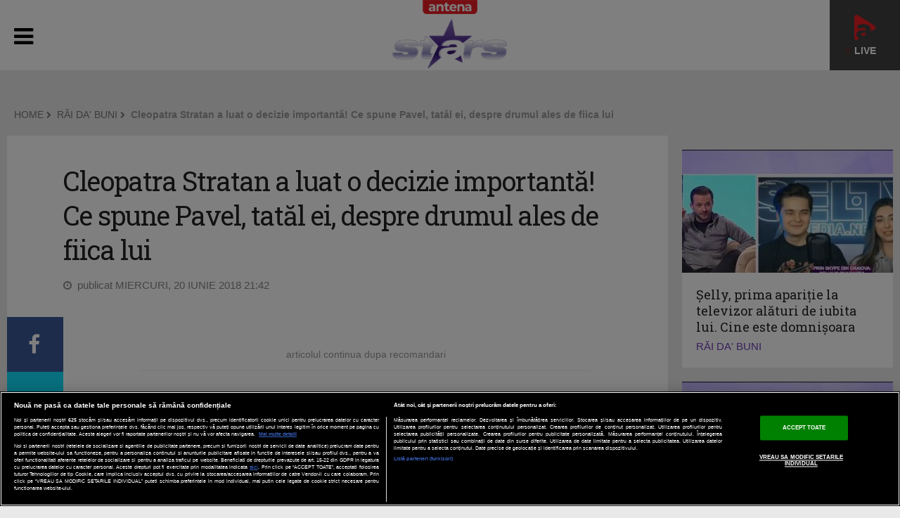

--- FILE ---
content_type: text/javascript;charset=utf-8
request_url: https://p1cluster.cxense.com/p1.js
body_size: 99
content:
cX.library.onP1('eeuwj04eorru3k998on6sqv85');


--- FILE ---
content_type: text/javascript;charset=utf-8
request_url: https://id.cxense.com/public/user/id?json=%7B%22identities%22%3A%5B%7B%22type%22%3A%22ckp%22%2C%22id%22%3A%22mkv46z5m4t0swo4i%22%7D%2C%7B%22type%22%3A%22lst%22%2C%22id%22%3A%22eeuwj04eorru3k998on6sqv85%22%7D%2C%7B%22type%22%3A%22cst%22%2C%22id%22%3A%22eeuwj04eorru3k998on6sqv85%22%7D%5D%7D&callback=cXJsonpCB2
body_size: 208
content:
/**/
cXJsonpCB2({"httpStatus":200,"response":{"userId":"cx:1bfiouiygsvud32ullqjh6tbhx:37lnkwl6i1dha","newUser":false}})